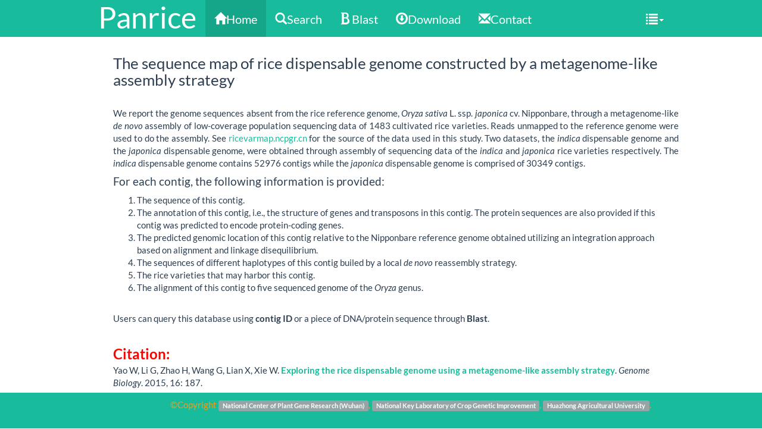

--- FILE ---
content_type: text/html; charset=utf-8
request_url: http://panrice.ncpgr.cn/
body_size: 2155
content:
<!DOCTYPE html>
<html>
  <head>
    <title>Panrice Website</title>
    <meta name="viewport" content="width=device-width, initial-scale=1.0">
    <meta name="keywords" content="pan-genome,dispensable,genome,rice,panrice,metagenome,Oryza,assembly">
    <!-- Bootstrap -->
    <script src="/static/js/jquery-2.1.1.min.js"></script>
    <script src="/static/js/bootstrap.js"></script>
    <link rel="stylesheet" href="/static/css/bootstrap.css">
    <link rel="stylesheet" href="/static/css/bootstrap.min.css">
    <link rel="stylesheet" href="/static/css/style.css">
    <style>
    body {
    padding-top: 50px;
    padding-left: 50px;
    }
    </style>
  </head>
  <body>
    <div class="navbar navbar-fixed-top navbar-inverse" role="navigation">
      <div class="container">
        <div class="navbar-header">
          <button type="button" class="navbar-toggle" data-toggle="collapse" data-target=".navbar-collapse">
            <span class="sr-only">Toggle navigation</span>
            <span class="icon-bar"></span>
            <span class="icon-bar"></span>
            <span class="icon-bar"></span>
          </button>
          <a class="navbar-brand" href="../">Panrice</a>
        </div>
        <div class="collapse navbar-collapse">
          <ul class="nav navbar-nav">
            <li class="active"><a href="../"><span class="glyphicon glyphicon-home"></span>Home</a></li>
            <li><a href="../search"><span class="glyphicon glyphicon-search"></span>Search</a></li>
            <li><a href="../wwwblast/blast2.html"><span class="glyphicon glyphicon-bold"></span>Blast</a></li>
            <li><a href="../download"><span class="glyphicon glyphicon-download"></span>Download</a></li>
            <li><a href="../contact"><span class="glyphicon glyphicon-envelope"></span>Contact</a></li>
          </ul>
           <ul class="nav navbar-nav navbar-right">
      <li class="dropdown">
        <a href="#" class="dropdown-toggle" data-toggle="dropdown"><span class="glyphicon glyphicon-list"></span><b class="caret"></b></a>
        <ul class="dropdown-menu">
          <li><a href="../">Home</a></li>
          <li class="divider"></li>
          <li><a href="../search">Search</a></li>
          <li class="divider"></li>
          <li><a href="../wwwblast/blast2.html">Blast</a></li>
          <li class="divider"></li>
          <li><a href="../download">Download</a></li>
          <li class="divider"></li>
          <li><a href="../contact">Contact</a></li>
        </ul>
        </div><!-- /.nav-collapse -->
      </div><!-- /.container -->
    </div>
    <div class="container">
    
<br/>

<h3>The sequence map of rice dispensable genome constructed by a metagenome-like assembly strategy</h3>
<br/>

<p align="justify">
We report the genome sequences absent from the rice reference genome, <i>Oryza sativa</i> L. ssp. <i>japonica</i> 
cv. Nipponbare, through a metagenome-like <i>de novo</i> assembly of low-coverage population sequencing data of 1483 
cultivated rice varieties. Reads unmapped to the reference genome were used to do the assembly. See 
<a href="http://ricevarmap.ncpgr.cn">ricevarmap.ncpgr.cn</a> for the source of the data used in this study. 
Two datasets, the <i>indica</i> dispensable genome and the <i>japonica</i> dispensable genome, were obtained through 
assembly of sequencing data of the <i>indica</i> and 
<i>japonica</i> rice varieties respectively. The <i>indica</i> dispensable genome contains 52976 contigs while the <i>japonica</i> dispensable 
genome is comprised of 30349 contigs.
</p>
<h4>For each contig, the following information is provided:</h4>
<ol>
<li> The sequence of this contig.</li>
<li> The annotation of this contig, i.e., the structure of genes and transposons in this contig. The protein sequences are also provided if 
this contig was predicted to encode protein-coding genes.</li>
<li> The predicted genomic location of this contig relative to the Nipponbare reference genome obtained utilizing an integration approach based on 
alignment and linkage disequilibrium.</li>
<li> The sequences of different haplotypes of this contig builed by a local <i>de novo</i> reassembly strategy.</li>
<li> The rice varieties that may harbor this contig.</li>
<li> The alignment of this contig to five sequenced genome of the <i>Oryza</i> genus.</li>
</ol>
<br/>
<p align="justify">Users can query this database using <strong>contig ID</strong> or a piece of DNA/protein sequence through <strong>Blast</strong>.</p>

<br/>
<b><font color="red", size="5">Citation:</font></b>
<br/>
Yao W, Li G, Zhao H, Wang G, Lian X, Xie W. <a href="http://www.genomebiology.com/2015/16/1/187" target="_blank"><b>Exploring the rice dispensable genome using a metagenome-like assembly strategy</b></a>. <i>Genome Biology</i>. 2015, 16: 187.
<br/>
<br/>
<b><font color="red", size="4">Research highlight of this paper:</font></b>
<br/>
Rod A. Wing. <a href="http://www.genomebiology.com/2015/16/1/217" target="_blank"><b>Harvesting rice's dispensable genome</b></a>. <i>Genome Biology</i>. 2015, 16: 217.


    </div>
<div id="footer" class="container">
    <nav class="navbar navbar-inverse navbar-fixed-bottom">
        <div class="navbar-inner navbar-content-center">
            <p class="text-warning credit" style="text-align:center;"> &copy;Copyright <a href="http://www.ncpgr.cn"><span class="label label-default">National Center of Plant Gene
            Research (Wuhan)</span></a>, <a href="http://croplab.hzau.edu.cn"><span class="label label-default">National Key Laboratory of Crop Genetic
            Improvement</span></a>, <a href="http://www.hzau.edu.cn"><span class="label label-default">Huazhong Agricultural University</span></a>.</p>
        </div>
    </nav>
</div>
</body>
</html>


--- FILE ---
content_type: text/css
request_url: http://panrice.ncpgr.cn/static/css/style.css
body_size: 929
content:
.nav {
    font-size: 20px;
}

.navbar-brand{
    font-size: 50px;
    font-weight: border;
}

.container {
   width: auto;
   max-width: 980px;
   padding: 0 15px;
 }
 .container .text-warning {
   margin-left: 100px;
   margin-top: 10px;
 }


 table {
        overflow:hidden;
        border:1px solid #d3d3d3;
        background:#fefefe;
        width:70%;
        margin:5% auto 0;
        -moz-border-radius:5px; /* FF1+ */
        -webkit-border-radius:5px; /* Saf3-4 */
        border-radius:5px;
        -moz-box-shadow: 0 0 4px rgba(0, 0, 0, 0.2);
        -webkit-box-shadow: 0 0 4px rgba(0, 0, 0, 0.2);
    }
    
    th, td {padding:10px 20px 10px; text-align:center; }
    
    th {padding-top:20px; text-shadow: 1px 1px 1px #fff; background:#e8eaeb;}
    
    td {border-top:1px solid #e0e0e0; border-right:1px solid #e0e0e0;}
    
    tr.odd-row td {background:#f6f6f6;}
    
    td.first, th.first {text-align:left}
    
    td.last {border-right:none;}
    
    /*
    Background gradients are completely unnecessary but a neat effect.
    */
    
    td {
        background: -moz-linear-gradient(100% 25% 90deg, #fefefe, #f9f9f9);
        background: -webkit-gradient(linear, 0% 0%, 0% 25%, from(#f9f9f9), to(#fefefe));
    }
    
    tr.odd-row td {
        background: -moz-linear-gradient(100% 25% 90deg, #f6f6f6, #f1f1f1);
        background: -webkit-gradient(linear, 0% 0%, 0% 25%, from(#f1f1f1), to(#f6f6f6));
    }
    
    th {
        background: -moz-linear-gradient(100% 20% 90deg, #e8eaeb, #ededed);
        background: -webkit-gradient(linear, 0% 0%, 0% 20%, from(#ededed), to(#e8eaeb));
    }
    
    tr:first-child th.first {
        -moz-border-radius-topleft:5px;
        -webkit-border-top-left-radius:5px; /* Saf3-4 */
    }
    
    tr:first-child th.last {
        -moz-border-radius-topright:5px;
        -webkit-border-top-right-radius:5px; /* Saf3-4 */
    }
    
    tr:last-child td.first {
        -moz-border-radius-bottomleft:5px;
        -webkit-border-bottom-left-radius:5px; /* Saf3-4 */
    }
    
    tr:last-child td.last {
        -moz-border-radius-bottomright:5px;
        -webkit-border-bottom-right-radius:5px; /* Saf3-4 */
    }

@font-face {
  font-family: 'Lato';
  font-style: normal;
  font-weight: 400;
  src: local('Lato Regular'), local('Lato-Regular'), url(/static/fonts/9k-RPmcnxYEPm8CNFsH2gg.woff) format('woff');
}
@font-face {
  font-family: 'Lato';
  font-style: normal;
  font-weight: 700;
  src: local('Lato Bold'), local('Lato-Bold'), url(/static/fonts/wkfQbvfT_02e2IWO3yYueQ.woff) format('woff');
}
@font-face {
  font-family: 'Lato';
  font-style: italic;
  font-weight: 400;
  src: local('Lato Italic'), local('Lato-Italic'), url(/static/fonts/oUan5VrEkpzIazlUe5ieaA.woff) format('woff');
}
